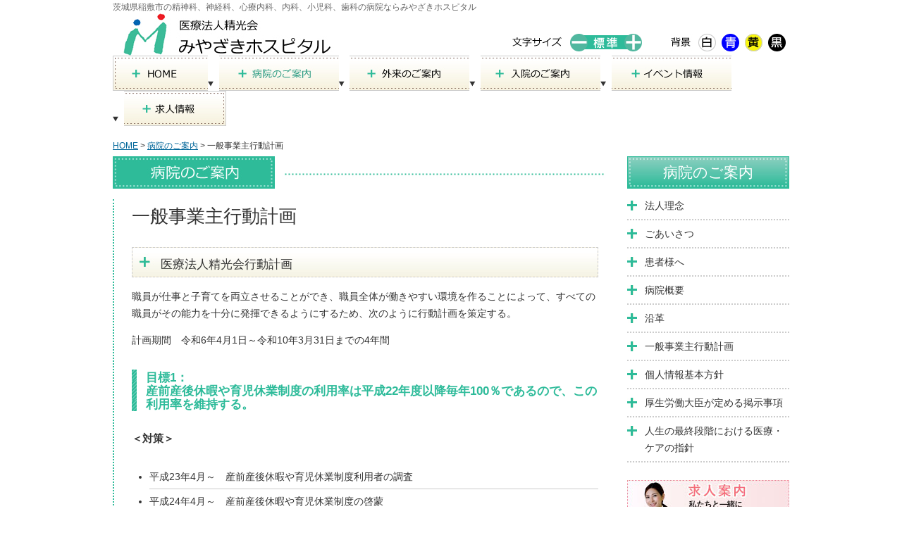

--- FILE ---
content_type: text/html
request_url: https://www.miyazaki-hospital.or.jp/outline/planning.html
body_size: 6332
content:
<?xml version="1.0" encoding="utf-8"?>
<!DOCTYPE html PUBLIC "-//W3C//DTD XHTML 1.0 Transitional//EN"
"http://www.w3.org/TR/xhtml1/DTD/xhtml1-transitional.dtd">
<html xmlns="http://www.w3.org/1999/xhtml" lang="ja" xml:lang="ja">
<head>
<meta http-equiv="Content-Type" content="text/html; charset=utf-8" />
<title>一般事業主行動計画 | 稲敷市の病院ならみやざきホスピタル</title>
<meta name="description" content="当院は茨城県指定の精神科病院です。精神・神経科、心療内科、内科、小児科、歯科。" />
<meta name="keywords" content="求人,常磐線,佐貫駅,稲敷市,茨城,看護師,医師,精神保健福祉士,作業療法士,精神科,神経科,心療内科,内科,小児科,歯科,精神科デイケア,精神科リハビリテーション" />
<meta name="viewport" content="width=device-width,initial-scale=1">
<meta name="robots" content="INDEX,FOLLOW" />
<meta http-equiv="Content-Script-Type" content="text/javascript" />
<meta http-equiv="Content-Style-Type" content="text/css" />
<link rel="shortcut icon" href="/favicon.ico" type="image/vnd.microsoft.icon">
<link rel="icon" href="/favicon.ico" type="image/vnd.microsoft.icon">
<link rel="stylesheet" href="/css/styles.css" type="text/css" media="all" />
<link rel="stylesheet" href="/css/style1.css" type="text/css" id="jstyle" />
<script language="JavaScript" type="text/javascript" src="/js/jquery.js"></script>
<script language="JavaScript" type="text/javascript" src="/js/scroll.js"></script>
<script language="JavaScript" type="text/javascript" src="/js/rollover.js"></script>
<script language="JavaScript" type="text/javascript" src="/js/menu.js"></script>
<script language="JavaScript" type="text/javascript" src="/js/corner.js"></script>
<script language="JavaScript" type="text/javascript" src="/js/other.js"></script>
<script language="JavaScript" type="text/javascript" src="/js/font.js"></script>
<script language="javascript" type="text/javascript" src="/js/jquery.cookie.js"></script>

<script type="text/javascript">
<!--
$(function(){
if($.cookie('style')){
$("#jstyle").attr({href:$.cookie('style')});
 }

});
function jstyle(cssurl){
$('#jstyle').attr({href:cssurl});
$.cookie('style',cssurl,{expires:30,path:'/'});
}
 -->
</script>





<!--[if lt IE 7]>
<script src="http://ie7-js.googlecode.com/svn/version/2.1(beta4)/IE7.js"></script>
<script type="text/javascript">
var IE7_PNG_SUFFIX = ".png";
</script>
<![endif]-->
<!--
<script type="text/javascript">

  var _gaq = _gaq || [];
  _gaq.push(['_setAccount', 'UA-36712346-1']);
  _gaq.push(['_trackPageview']);

  (function() {
    var ga = document.createElement('script'); ga.type = 'text/javascript'; ga.async = true;
    ga.src = ('https:' == document.location.protocol ? 'https://ssl' : 'http://www') + '.google-analytics.com/ga.js';
    var s = document.getElementsByTagName('script')[0]; s.parentNode.insertBefore(ga, s);
  })();

</script>
-->
<!-- Google tag (gtag.js) -->
<script async src="https://www.googletagmanager.com/gtag/js?id=G-81DCNPD7LG"></script>
<script>
  window.dataLayer = window.dataLayer || [];
  function gtag(){dataLayer.push(arguments);}
  gtag('js', new Date());

  gtag('config', 'G-81DCNPD7LG');
</script>
</head>

<body id="top">

<!-- wrapper start -->
<div id="wrapper">
<h1>茨城県稲敷市の精神科、神経科、心療内科、内科、小児科、歯科の病院ならみやざきホスピタル</h1>

<!-- header start -->
<div id="header">
<div id="header_l">
<a href="https://www.miyazaki-hospital.or.jp/" title="医療法人精光会 みやざきホスピタル"><img src="/images/logo.jpg" alt="医療法人精光会 みやざきホスピタル" width="310" height="61" /></a></div><!-- header_l -->

<div id="header_r">
<div class="font"><img src="/images/font.jpg" alt="文字サイズ" width="83" height="25" /><a href="javascript:fsc('smaller');" ><img src="/images/font01-trans.png" width="25" height="25" alt="小さくする" class="imgover" /></a><a href="javascript:fsc('default');" ><img src="/images/font02-trans.png" alt="標準" width="52" height="25" class="imgover" /></a><a href="javascript:fsc('larger');" ><img src="/images/font03-trans.png" width="25" height="25" alt="大きくする" class="imgover" /></a></div>
<div class="fontcolor"><img src="/images/fontcolor.jpg" alt="背景" width="36" height="25" /><a onclick="jstyle('/css/style1.css')"><img src="/images/fontcolor01-trans.png" alt="白" width="33" height="25" /></a><a onclick="jstyle('/css/style2.css')"><img src="/images/fontcolor02-trans.png" alt="青" width="33" height="25" /></a><a onclick="jstyle('/css/style3.css')"><img src="/images/fontcolor03-trans.png" alt="黄" width="33" height="25" /></a><a onclick="jstyle('/css/style4.css')"><img src="/images/fontcolor04-trans.png" alt="黒" width="33" height="25" /></a></div>
</div><!-- header_r end -->
<div class="clear"><img src="/images/sp.gif" alt="sp" width="1" height="7" /></div>
</div><!-- header end -->

<!-- menu -->
<input type="checkbox" id="menu-btn-check">
<label for="menu-btn-check" class="menu-btn"><span></span></label>
<div id="menu">
<ul id="globalNavi">
    <li>
        <a href="https://www.miyazaki-hospital.or.jp/" title="HOME">
        
            <img src="/images/menu01.jpg" alt="HOME" width="135" height="50" class="imgover" />
        
        <span class="forSP">HOME</span>
        </a>
    </li>
    <li>
        <details>
            <summary>
                <a href="/outline/" title="病院のご案内">
                
                    <img src="/images/menu02_o.jpg" alt="病院のご案内" width="170" height="50" />
                
                
                </a>
                <span class="summary_inner forSP">
                    病院のご案内<span class="icon"></span>
                </span>
            </summary>
            <ul class="ul170">
                
                    
                        <li class="li170"><a href="https://www.miyazaki-hospital.or.jp/outline/">法人理念</a></li>
                    
                        <li class="li170"><a href="https://www.miyazaki-hospital.or.jp/outline/aisatsu.html">ごあいさつ</a></li>
                    
                        <li class="li170"><a href="https://www.miyazaki-hospital.or.jp/outline/info.html">患者様へ</a></li>
                    
                        <li class="li170"><a href="https://www.miyazaki-hospital.or.jp/outline/gaiyou.html">病院概要</a></li>
                    
                        <li class="li170"><a href="https://www.miyazaki-hospital.or.jp/outline/history.html">沿革</a></li>
                    
                        <li class="li170"><a href="https://www.miyazaki-hospital.or.jp/outline/planning.html">一般事業主行動計画</a></li>
                    
                        <li class="li170"><a href="https://www.miyazaki-hospital.or.jp/outline/privacy.html">個人情報基本方針</a></li>
                    
                        <li class="li170"><a href="https://www.miyazaki-hospital.or.jp/outline/keijijikou.html">厚生労働大臣が定める掲示事項</a></li>
                    
                        <li class="li170"><a href="https://www.miyazaki-hospital.or.jp/outline/careguideline.html">人生の最終段階における医療・ケアの指針</a></li>
                    
                
            </ul>
        </details>
    </li>
    <li>
        <details>
            <summary>
                <a href="/outpatient/" title="外来のご案内">
                
                    <img src="/images/menu04.jpg" alt="外来のご案内" width="170" height="50" class="imgover" />
                
                </a>
                <span class="summary_inner forSP">
                    外来のご案内<span class="icon"></span>
                </span>
            </summary>
            <ul class="ul170">
                
                    
                        <li class="li170"><a href="https://www.miyazaki-hospital.or.jp/outpatient/">外来のご案内</a></li>
                    
                    
                        <li class="li170"><a href="https://www.miyazaki-hospital.or.jp/medical_examination_and_treatment/">精神科/心療内科</a></li>
                    
                        <li class="li170"><a href="https://www.miyazaki-hospital.or.jp/medical_examination_and_treatment/internal_medicine.html">内科/小児科</a></li>
                    
                        <li class="li170"><a href="https://www.miyazaki-hospital.or.jp/medical_examination_and_treatment/dentistry.html">歯科</a></li>
                    
                        <li class="li170"><a href="https://www.miyazaki-hospital.or.jp/medical_examination_and_treatment/counseling.html">心理カウンセリング</a></li>
                    
                
            </ul>
        </details>
    </li>
    <li>
        <details>
            <summary>
                <a href="/hospitalization/" title="入院のご案内">
                
                    <img src="/images/menu03.jpg" alt="入院のご案内" width="170" height="50" class="imgover" />
                
                </a>
                <span class="summary_inner forSP">
                    入院のご案内<span class="icon"></span>
                </span>
            </summary>
            <ul class="ul170">
                <li class="li170"><a href="/hospitalization/">入院のご案内</a></li>
                <li class="li170"><a href="/hospitalization/index.html#menkai">面会について</a></li>
            </ul>
        </details>
    </li>
    <li>
        <details>
            <summary>
                <a href="/event/" title="イベント情報">
                
                    <img src="/images/menu05.jpg" alt="イベント情報" width="170" height="50" class="imgover" />
                
                </a>
                <span class="summary_inner forSP">
                    イベント情報<span class="icon"></span>
                </span>
            </summary>
            <ul class="ul170">
                
                    
                    
                    
                        <li class="li170">
                            <a href="https://www.miyazaki-hospital.or.jp/event/2024/">2024年</a>
                        </li>
                    
                    
                    
                        <li class="li170">
                            <a href="https://www.miyazaki-hospital.or.jp/event/2021/">2021年</a>
                        </li>
                    
                    
                    
                        <li class="li170">
                            <a href="https://www.miyazaki-hospital.or.jp/event/2020/">2020年</a>
                        </li>
                    
                    
                    
                        <li class="li170">
                            <a href="https://www.miyazaki-hospital.or.jp/event/2019/">2019年</a>
                        </li>
                    
                    
                    
                        <li class="li170">
                            <a href="https://www.miyazaki-hospital.or.jp/event/2018/">2018年</a>
                        </li>
                    
                    
                    
                        <li class="li170">
                            <a href="https://www.miyazaki-hospital.or.jp/event/2017/">2017年</a>
                        </li>
                    
                    
                    
                        <li class="li170">
                            <a href="https://www.miyazaki-hospital.or.jp/event/2016/">2016年</a>
                        </li>
                    
                    
                    
                        <li class="li170">
                            <a href="https://www.miyazaki-hospital.or.jp/event/2015/">2015年</a>
                        </li>
                    
                    
                    
                        <li class="li170">
                            <a href="https://www.miyazaki-hospital.or.jp/event/2014/">2014年</a>
                        </li>
                    
                    
                    
                        <li class="li170">
                            <a href="https://www.miyazaki-hospital.or.jp/event/2013/">2013年</a>
                        </li>
                    
                
            </ul>
        </details>
    </li>
    <li>
        <details>
            <summary>
                <a href="/kyuujin/" title="求人情報">
                
                    <img src="/images/menu06.jpg" alt="求人情報" width="145" height="50" class="imgover" />
                
                </a>
                <span class="summary_inner forSP">
                    求人情報<span class="icon"></span>
                </span>
            </summary>
            <ul class="ul160">
                
                    
                        <li class="li160"><a href="https://www.miyazaki-hospital.or.jp/kyuujin/">みやざきホスピタルで働きませんか？</a></li>
                    
                        <li class="li160"><a href="https://www.miyazaki-hospital.or.jp/kyuujin/voice.html">現場の声</a></li>
                    
                        <li class="li160"><a href="https://www.miyazaki-hospital.or.jp/kyuujin/recruit.html">募集概要</a></li>
                    
                
            </ul>
        </details>
    </li>
</ul>
</div><!-- menu end -->

<!-- ここから内容 -->
<div id="contents" class="clearfix">

<div id="pan"><a href="https://www.miyazaki-hospital.or.jp/">HOME</a> &gt; <a href="index.html">病院のご案内</a> &gt; 一般事業主行動計画</div>

<!-- ここからメイン -->
<div id="main">


<div class="title"><img src="/images/title_outline.jpg" alt="病院のご案内" title="病院のご案内" width="700" height="46" /></div>
<div id="mainbox">
<h2>一般事業主行動計画</h2>
<h3>
	医療法人精光会行動計画</h3>
<p>
	職員が仕事と子育てを両立させることができ、職員全体が働きやすい環境を作ることによって、すべての職員がその能力を十分に発揮できるようにするため、次のように行動計画を策定する。</p>
<p>
	計画期間　令和6年4月1日～令和10年3月31日までの4年間</p>
<h4>
	目標1：<br />
	産前産後休暇や育児休業制度の利用率は平成22年度以降毎年100％であるので、この利用率を維持する。</h4>
<h5>
	＜対策＞</h5>
<ul>
	<li>
		平成23年4月～　産前産後休暇や育児休業制度利用者の調査</li>
	<li>
		平成24年4月～　産前産後休暇や育児休業制度の啓蒙</li>
	<li>
		令和2年4月～　イントラネット内に院内ホームページを開設し、制度の啓発をおこなう。</li>
	<li>
		令和6年4月～　各部署に啓発ポスターを掲示し、利用促進を図る。　</li>
</ul>
<h4>
	目標2：<br />
	男子職員の育児休業制度の利用者を最低1名以上とする。</h4>
<h5>
	＜対策＞</h5>
<ul>
	<li>
		平成23年4月～　男子職員の育児休業制度対象者の調査</li>
	<li>
		平成24年4月～　男子職員の育児休業制度対象者の取得促進の啓蒙</li>
	<li>
		令和2年4月～　イントラネット内に院内ホームページを開設し制度の啓発をおこなう。</li>
	<li>
		令和6年4月～　各部署に啓発ポスターを掲示し、利用促進を図る。</li>
</ul>
<h5>
	＜実績＞</h5>
<ul>
	<li>
		平成26年9月　　男子職員の育児休業28日間の取得</li>
	<li>
		令和4年6月　　&nbsp; 男子職員の育児休業55日間の取得</li>
</ul>
<h4>
	目標3：<br />
	職員の年次有給休暇取得率は平成24年度以降毎年100％であるので、この利用率を維持する。<br />
	消化率についても年度付与分を100％取得できるようにする。</h4>
<h5>
	＜対策＞</h5>
<ul>
	<li>
		平成23年4月～　職員の年次有給休暇利用者の調査</li>
	<li>
		平成24年4月～　職員の年次有給休暇取得の促進の啓蒙</li>
	<li>
		令和2年4月～　勤務表を作成する管理者が利用できる、年次有給休暇取得の促進の為の相談窓口を 開設し、管理者3人以上の相談を行う。</li>
	<li>
		令和2年4月～　イントラネット内に院内ホームページを開設し制度の啓発をおこなう。</li>
	<li>
		令和6年4月～　各部署に啓発のためのパンフレットを配布し、利用促進を図る。</li>
</ul>
<p style="text-align: right">
	平成23年3月7日制定</p>
<p style="text-align: right">
	<span style="display: none">&nbsp;</span>平成27年3月31日更新</p>
<p style="text-align: right">
	<span style="display: none">&nbsp;</span>令和2年4月1日更新</p>
<p style="text-align: right">
	令和6年4月1日更新</p>
<h2 style="margin-top:3rem;padding-top:3rem;border-top:1px dotted #333;">
	女性活躍推進法に基づく一般事業主行動計画</h2>
<p>
	女性の職業生活における活躍の推進に関する法律第8条に基づき、次のとおり一般事業主行動計画を策定する。</p>
<ol>
	<li>
		計画期間　2022年6月20日～2027年3月31日</li>
	<li>
		目標と取組内容・実施時期</li>
</ol>
<h4>
	目標1：<br />
	女性管理職を50%程度に増やし、管理職の男女比が同程度となるようにする</h4>
<h5>
	＜対策＞</h5>
<ul>
	<li>
		2022年6月20日～　男女公正な昇進基準となっているか確認し、必要に応じて基準の見直しを行う。また、これまで行っていた管理職候補となる男女社員についての管理職育成研修を充実させる。</li>
</ul>
<h4>
	目標2：<br />
	職員採用者における女性の比率を65%以上とする。</h4>
<h5>
	＜対策＞</h5>
<ul>
	<li>
		2022年6月20日～　女性医療技術者・事務職共に応募を増加させるため、法人ホームページや外部求職サイト等の内容を見直し、調整を行う。</li>
</ul>


</div>


</div><!-- main end -->

<!-- ここから右メニュー -->
<div id="right">

<div id="rightmenu">

<h3><a href="/outline/">病院のご案内</a></h3>
<ul>

<li><a href="https://www.miyazaki-hospital.or.jp/outline/">法人理念</a></li>

<li><a href="https://www.miyazaki-hospital.or.jp/outline/aisatsu.html">ごあいさつ</a></li>

<li><a href="https://www.miyazaki-hospital.or.jp/outline/info.html">患者様へ</a></li>

<li><a href="https://www.miyazaki-hospital.or.jp/outline/gaiyou.html">病院概要</a></li>

<li><a href="https://www.miyazaki-hospital.or.jp/outline/history.html">沿革</a></li>

<li><a href="https://www.miyazaki-hospital.or.jp/outline/planning.html">一般事業主行動計画</a></li>

<li><a href="https://www.miyazaki-hospital.or.jp/outline/privacy.html">個人情報基本方針</a></li>

<li><a href="https://www.miyazaki-hospital.or.jp/outline/keijijikou.html">厚生労働大臣が定める掲示事項</a></li>

<li><a href="https://www.miyazaki-hospital.or.jp/outline/careguideline.html">人生の最終段階における医療・ケアの指針</a></li>


</ul>
</div>

<div class="bn"><a href="https://job-gear.net/miyazakihp/" target="_blank" title="求人案内"><img src="/images/bn_recruit2_202504.jpg" alt="求人案内" width="230" height="60" /></a></div>

<div class="bn"><a href="/nonnon/" target="_blank" title="院内保育園のんのん案内"><img src="/images/bn_nonnon2.jpg" alt="院内保育園のんのん" width="230" height="60" /></a></div>

<div class="bn"><a href="/kango/" title="看護部案内"><img src="/images/bn_kanrikyoku2.jpg" alt="看護部案内" width="230" height="60" /></a></div>


<div class="bn"><a href="/photo/" title="写真で見るみやざきホスピタル"><img src="/images/bn_photo2.jpg" alt="写真で見るみやざきホスピタル" width="230" height="60"  /></a></div>

<div class="bn2"><a href="/counseling_room/" title="医療相談室"><img src="/images/bn_contact_p.jpg" alt="医療相談室" width="230" height="60" /></a></div>
<div class="bn2"><a href="/rehabilitation/" title="リハビリテーション"><img src="/images/bn_riha_p.jpg" alt="リハビリテーション" width="230" height="60" /></a></div>
<div class="bn2"><a href="/medical_management_station/" title="総合医療管理局"><img src="/images/bn_kanrikyoku_p.jpg" alt="総合医療管理局" width="230" height="60" /></a></div>
<div class="bn2"><a href="/medical_management_station/electronic-medical-record.html" title="精神科特化型電子カルテ"><img src="/images/bn_mint2.jpg" alt="精神科特化型電子カルテ" width="230" height="60" /></a></div>
<div class="bn2"><a href="/kyuujin/index.html#fukurikosei" title="Noon Nap"><img src="/images/noon_nap.png" alt="Noon Nap" width="230" height="60"></a></div>
<div id="righthos">
<div class="title"><img src="/images/bn_hos_p.jpg" alt="みやざきホスピタル" title="みやざきホスピタル" width="230" height="45" /></div>
<div class="righthosbox">
<p>〒301-0902<br />
茨城県稲敷市上根本3474<br />
TEL：0297-87-3321</p>
<div class="rightaccess">
<a href="/access/">アクセスはこちら</a></div>
</div>
</div>



</div><!-- ここまで右メニュー -->

</div><!-- contents end -->
</div><!-- wrapper end -->

<!-- contents start --> 
<!-- pagetop start -->
<div id="pagetop" class="clearfix">
<a href="#top" title="PageTop"><img src="/images/pagetop.jpg" alt="PageTop" width="133" height="40" class="imgover" /></a></div>
<!-- pagetop end -->

<!-- footer start -->
<div id="footer">
<div id="footerbox">

<!-- footer一段目 -->
<div id="footermenu">
<div class="footermenubox">
<p>トップページ</p>
<ul>
<li><a href="/info/">お知らせ</a></li>
<li><a href="/event/2018/">イベント情報</a></li>
<li><a href="/photo/">写真で見る みやざきホスピタル</a></li>
<li><a href="/access/">交通案内</a></li>
<li><a href="/shisetsu/">関連施設</a></li>
<li><a href="/sitemap.html">サイトマップ</a></li>
</ul>
</div>

<div class="footermenubox">
<p>病院のご案内</p>
<ul>


<li><a href="https://www.miyazaki-hospital.or.jp/outline/">法人理念</a></li>
<li><a href="https://www.miyazaki-hospital.or.jp/outline/aisatsu.html">ごあいさつ</a></li>
<li><a href="https://www.miyazaki-hospital.or.jp/outline/info.html">患者様へ</a></li>
<li><a href="https://www.miyazaki-hospital.or.jp/outline/gaiyou.html">病院概要</a></li>
<li><a href="https://www.miyazaki-hospital.or.jp/outline/history.html">沿革</a></li>
<li><a href="https://www.miyazaki-hospital.or.jp/outline/planning.html">一般事業主行動計画</a></li>
<li><a href="https://www.miyazaki-hospital.or.jp/outline/privacy.html">個人情報基本方針</a></li>
<li><a href="https://www.miyazaki-hospital.or.jp/outline/keijijikou.html">厚生労働大臣が定める掲示事項</a></li>
<li><a href="https://www.miyazaki-hospital.or.jp/outline/careguideline.html">人生の最終段階における医療・ケアの指針</a></li>

</ul>
</div>

<div class="footermenubox">
<p>外来のご案内</p>
<ul>


<li><a href="https://www.miyazaki-hospital.or.jp/outpatient/">外来のご案内</a></li>

<li><a href="https://www.miyazaki-hospital.or.jp/medical_examination_and_treatment/">精神科/心療内科</a></li>
<li><a href="https://www.miyazaki-hospital.or.jp/medical_examination_and_treatment/internal_medicine.html">内科/小児科</a></li>
<li><a href="https://www.miyazaki-hospital.or.jp/medical_examination_and_treatment/dentistry.html">歯科</a></li>
<li><a href="https://www.miyazaki-hospital.or.jp/medical_examination_and_treatment/counseling.html">心理カウンセリング</a></li>

</ul>
<p>入院のご案内</p>
<ul>
<li><a href="/hospitalization/">入院のご案内</a></li>
<li><a href="/hospitalization/index.html#menkai">面会について</a></li>
</ul>
</div>

<div class="footermenubox">
<p>看護部案内</p>
<ul>


<li><a href="https://www.miyazaki-hospital.or.jp/kango/">看護部理念</a></li>
<li><a href="https://www.miyazaki-hospital.or.jp/kango/education.html">看護教育・研修</a></li>
<li><a href="https://www.miyazaki-hospital.or.jp/kango/certification.html">精神看護専門看護師の紹介</a></li>
<li><a href="https://www.miyazaki-hospital.or.jp/kango/ward.html">病棟紹介</a></li>
<li><a href="https://www.miyazaki-hospital.or.jp/kango/message.html">看護師たちの現場の声</a></li>

</ul>
</div>

<div class="footermenubox">
<p>求人情報</p>
<ul>


<li><a href="https://www.miyazaki-hospital.or.jp/kyuujin/">みやざきホスピタルで働きませんか？</a></li>
<li><a href="https://www.miyazaki-hospital.or.jp/kyuujin/voice.html">現場の声</a></li>
<li><a href="https://www.miyazaki-hospital.or.jp/kyuujin/recruit.html">募集概要</a></li>

</ul>
</div>
<div class="clear"><img src="/images/sp.gif" alt="sp" width="1" height="1" /></div>
</div><!-- footer一段目 end -->

<!-- footer 二段目 -->
<div id="footermenu2">
<div class="footermenu2_l">
<p>医療法人精光会　みやざきホスピタル<br />
〒301-0902 茨城県稲敷市上根本3474<br />
TEL：0297-87-3321　FAX：0297-87-3323</p>
</div>

<div class="footermenu2_r">
<p>Copyright &copy; Miyazaki Hospital.All Rights Reserved</p>
</div>
<div class="clear"><img src="/images/sp.gif" alt="sp" width="1" height="1" /></div>
</div>

</div></div><!-- footer end -->

</body>
</html> 


--- FILE ---
content_type: text/css
request_url: https://www.miyazaki-hospital.or.jp/css/styles.css
body_size: 59
content:
@import url("tag.css");
@import url("frame.css");
@import url("page.css");


--- FILE ---
content_type: text/css
request_url: https://www.miyazaki-hospital.or.jp/css/style1.css
body_size: 65
content:
@charset "utf-8";
/* CSS Document */
body{
}


--- FILE ---
content_type: text/css
request_url: https://www.miyazaki-hospital.or.jp/css/tag.css
body_size: 434
content:
@charset "utf-8";

body{
text-align:center;
line-height:1.7;
padding:0;
margin:0;
font-size:14px;
font-family:"メイリオ",Meiryo,"ヒラギノ角ゴPro W3","Hiragino Kaku Gothic Pro",Osaka,"ＭＳ Ｐゴシック",Arial,Helvetica,Verdana,sans-serif;
color:#333;
}

img{
margin:0;
padding: 0;
border: 0;
}

div{
margin: 0;
padding: 0;
border: 0;
display: block;
}

ul,ol,li,h1,h2,h3,dl,dt,dd,a,form{
margin: 0;
padding: 0;
}

p {
margin:0 0 1em 0;
padding:0 0 0 0;
}

ul li{
list-style:none;
}

a {
color:#006699;
}

a:hover {
text-decoration:none;
}

.alt,.alt_bt{
display: none;
}

.clear {
clear: both;
}

table {
margin:0;
padding:0;
}

--- FILE ---
content_type: text/css
request_url: https://www.miyazaki-hospital.or.jp/css/frame.css
body_size: 5086
content:


/* wrapper ------------------------------- */

#wrapper {
max-width:960px;
margin:0 auto;
padding:0;
text-align:center;
}

#wrapper h1 {
font-size:12px;
font-weight:100;
color:#666666;
line-height:1.4;
text-align:left;
padding:2px 0 0 0;
}


/* header ------------------------------- */

#header {
margin:0 auto;
display: flex;
}

#header_l {
/* float:left; */
width:330px;
}

#header_l img {
vertical-align:bottom;
}

#header_r {
/* float:right; */
/* width:400px; */
padding:30px 0 0 0;
text-align:right;
display: flex;
margin-left: auto;
}

#header_r img {
vertical-align:bottom;
}

.font {
/* float:left; */
margin-right: 40px;
}


/* menu ------------------------------- */

#menu {
clear:both;
height:50px;
margin:0 auto;
z-index:100;
}

#menu ul {
padding:0;
margin:0;
}

#menu li {
display: block;
float:left;
font-size:12px;
margin:0;
padding:0;
}

#menu li img {
vertical-align:bottom;
}


#globalNavi {
margin:0;
padding:0;
list-style-type:none;
}

#globalNavi ul {
margin:0;
padding:0;
list-style-type:none;
}

#globalNavi li  {
position:relative;
z-index:300;
}

#globalNavi ul {
position: absolute;
top: 51px;
left: 20px;
display: none;
text-align:left;
margin-top:-10px;
padding:10px 10px 15px 10px;
background-color:#F4F1DE;
}

#globalNavi ul.ul160 {width: 140px;}
#globalNavi ul.ul170 {width: 140px;}
#globalNavi ul.ul188 {width: 168px;}
#globalNavi ul.ul190 {width: 170px;}
#globalNavi ul.ul151 {width: 131px;}

#globalNavi ul li.li160 { width:140px;}
#globalNavi ul li.li170 { width:140px;}
#globalNavi ul li.li188 { width:168px;}
#globalNavi ul li.li190 { width:170px;}
#globalNavi ul li.li151 { width:131px;}

#globalNavi ul li a {
display: block;
padding:5px 0;
font-size:14px;
color: #000;
border-bottom:1px dotted #666;
background-image:url(../images/ulline.jpg);
background-position:bottom;
background-repeat:repeat-x;
text-decoration: none;
background-color:#F4F1DE;
}

#globalNavi ul li a:hover   {
color: #2EBB9A;
}


/* パンくず ------------------------- */

#pan {
clear:both;
text-align:left;
padding:0;
font-size:0.82em;
margin:0 0 5px 0;
width: 100%;
}

/* トップイメージ ------------------------------- */

#topimage {
clear:both;
margin:0 0 8px 0;
}

.fadein { position:relative; max-width:960px; max-height:286px; }
.fadein img { position:absolute; left:0; top:0; }

/* 改訂版 ------------ */


#viewer {
	margin: 0 auto;
	max-width: 960px;
	max-height: 286px;
	text-align: left;
	overflow: hidden;
	position: relative;
	width: 100%;
	height: 29.781vw;
}

#viewer img {
	top: 0;
	left: 0;
	position: absolute;
	width: 100%;
	height: 100%;
}


/* contents ---------------------- */

#contents {
clear:both;
margin:0 auto;
padding:18px 0 0 0;
text-align:left;
display: flex;
flex-wrap: wrap;
justify-content: space-between;
}
body.top #contents {
    /* display: flex; */
}

.clearfix:after {
content:".";
display:block;
height:0;
clear: both;
visibility:hidden;
}

#contents.clearfix:after,
#indexinfobox dl.clearfix:after {
    content:none;
}
.clearfix {display:inline-block;}

/* Hides from IE-mac ￥*/
* html .clearfix {height:1%; }
.clearfix {display:block;}
/* End hide from IE-mac */

/* flex */
#contents .flex {
    display: flex;
    justify-content: space-between;
}
/* main ------------------------------ */

#main {
/* float:left; */
max-width:700px;
text-align:left;
padding:0;
}

#main h2 img {
vertical-align:bottom;
margin:0 0 0 0;
width: 100%;
object-fit: cover;
object-position: left;
}

.title {
font-size:12px;
}

.title img {
padding:0;
margin:0 0 15px 0;
vertical-align:bottom;
width: 100%;
object-fit: cover;
object-position: left;
}
.title img[title="みやざきホスピタル看護部へようこそ！"] {
    object-fit: fill;
    height: auto;
}

/* トップページ ---------------------- */

#index {
/* float:right; */
max-width:675px;
text-align:left;
padding:0;
margin-left: auto;
}

/* トップページ：新着 ---------------------- */

#index h2 {
font-size:1.2em;
font-weight:normal;
color:#2EBB9A;
padding:0 0 0 15px;
margin:0 0 5px 0;
background-image:url(../images/line7_g.jpg);
background-position:left;
background-repeat:repeat-y;
}

#indexinfo {
border:1px solid #2EBB9A;
padding:2px;
}

#indexinfo h3 span a {
color:#FFF;
background-color: #39B289;
border: 1px solid #39B289;
}

#indexinfo h3 span a:hover {
color:#333;
background-color: #FAF4E4;
border: 1px solid #D0C09E;
}



#indexinfobox {
padding:10px 15px 0 15px;
border:2px dotted #2EBB9A;
}

#indexinfobox dl {
clear:both;
border-bottom:1px dotted #CCC;
font-size:0.92em;
display: flex;
}

#indexinfobox dt {
/* float:left; */
max-width:120px;
padding:5px 0;
text-align:left;
width: 10.417vw;
}

#indexinfobox dd {
/* float:right; */
max-width:515px;
padding:5px 0;
text-align:left;
/* width: calc(100% - 10.417vw); */
width: 100%;
}
#indexinfo dl dd img:not(.info_img) {
  display: none !important;
}
#indexinfo dl dd .new img {
  display: inline !important;
}

.plist {
clear:both;
font-size:0.92em;
padding:0 20px 0 0;
text-align:right;
background-image:url(../images/arrow.jpg);
background-position:right;
background-repeat:no-repeat;
}

.eventtopbox {
padding:14px 0 0 80px;
background-image:url(../images/eventnews.jpg);
background-position:0 16px;
background-repeat:no-repeat;
}

.eventtopbox img {
float:left;
margin:0 14px 4px 0;
padding:1px;
border:1px solid #CCC;
}

.eventtopbox a {
font-size:12px;
}

/* トップページ：診療案内 ----------------- */

#indexcontents {
margin:0;
display: flex;
}

#indexcontents_l {
/* float:left; */
max-width:340px;
margin: 0 auto;
}

#indexcontents_l h3 {
margin:0 0 11px 0;
max-width: 328px;
}

#indexcontents_l h3 img {
vertical-align:bottom;
width: 100%;
height: auto;
}

#indexcontents_l ul {
	display: flex;
	flex-wrap: wrap;
    justify-content: center;
}
#indexcontents_l li {
/* float:left; */
margin:0 8px 11px 0;
}


#indexcontents_l li a {
display:block;
width:125px;
height:47px;
padding:26px 0 0 35px;
background-image:url(../images/top_shinryo_bg01-02.jpg);
background-repeat:no-repeat;
text-decoration:none;
background-position:0 0;
}

#indexcontents_l li a:hover {
color:#FFF;
background-image:url(../images/top_shinryo_bg01-02_o.jpg);
}

#indexcontents_l li.top_shinryo02 a {
background-image:url(../images/top_shinryo_bg02-02.jpg);
}

#indexcontents_l li.top_shinryo02 a:hover {
background-image:url(../images/top_shinryo_bg02-02_o.jpg);
}

#indexcontents_l li.top_shinryo03 a {
background-image:url(../images/top_shinryo_bg03-02.jpg);
}

#indexcontents_l li.top_shinryo03 a:hover {
background-image:url(../images/top_shinryo_bg03-02_o.jpg);
}

#indexcontents_l li.top_shinryo04 a {
background-image:url(../images/top_shinryo_bg04-02.jpg);
font-size: 12px;
}

#indexcontents_l li.top_shinryo04 a:hover {
background-image:url(../images/top_shinryo_bg04-02_o.jpg);
}

/* トップページ：関連施設 ----------------- */

#indexcontents_r {
/* float:right; */
max-width:330px;
text-align:left;
margin: 0 auto;
}

#indexcontents_r h4 {
font-size:1.4em;
font-weight:normal;
line-height:1.2;
padding:0 0 0 15px;
margin:0 0 7px 0;
background-image:url(../images/line7_b.jpg);
background-position:left;
background-repeat:repeat-y;
}

#indexshisetsu {
border:1px solid #0066B3;
padding:2px;
}

#indexshisetsubox {
font-size:0.92em;
padding:10px 8px 5px 8px;
border:2px dotted #0066B3;
}

#indexshisetsubox dl {
clear:both;
margin:0 0 2px 0;
display: flex;
}

#indexshisetsubox dt {
/* float:left; */
max-width:65px;
padding: 0 0 5px 0;
}

#indexshisetsubox dt img {
border:1px solid #CCC;
}

#indexshisetsubox dd {
/* float:right; */
max-width:230px;
font-size:1em;
padding: 0 0 5px 0;
line-height:1.4;
}

#indexshisetsubox dd div {
font-size:0.8em;
line-height:1.3;
margin-top:5px;
}

#indexshisetsubox dd a {
padding-bottom:5px;
line-height:1.2;
}


#bnrecruit {
margin:20px 0 0 0;
}

#bnrecruit2 {
margin:2em 0 0 0;
}


/* 左メニュー ------------------------- */

#left {
/* float:left; */
max-width:260px;
text-align:left;
padding:0;
margin-right: 20px;
}

.bn { margin:0 0 6px 0; }

.bn img {
vertical-align:bottom;
}

.bn2 { margin:0 0 5px 0; }

.bn2 img {
vertical-align:bottom;
}


/* 左メニュー：病院案内 ------------------------- */

#lefthos {
margin:0 0 15px 0;
background-color:#F8F6EA;
background-image:url(../images/lefthos_bg.jpg);
background-position:top;
background-repeat:no-repeat;
border:1px dashed #7BAB39;
border-top:none;
}

.lefthosbox {
padding:10px 15px;
background-image:url(../images/icon.jpg);
background-position:bottom right;
background-repeat:no-repeat;
}

.leftaccess {
max-width:130px;
padding:5px 10px;
background-color:#FFF;
border:1px dashed #7BAB39;
}


/* 右メニュー ------------------------- */

#right {
/* float:right; */
max-width:230px;
text-align:left;
padding:0;
}

#rightmenu h3 {
font-size:21px;
font-weight:normal;
color:#FFF;
width:230px;
height:46px;
background-image:url(../images/rightmenu.jpg);
background-repeat:no-repeat;
text-align:center;
}

#rightmenu h3#h3blue {
background-image:url(../images/rightmenu_b.jpg);
}

#rightmenu h3#h3red {
background-image:url(../images/rightmenu_kango.jpg);
}

#rightmenu h3 a {
display:block;
padding:5px 0 0 0;
color:#FFFFFF;
text-decoration:none;
}

#rightmenu ul {
padding:5px 0 25px 0;
}

#rightmenu li {
padding:7px 0 7px 25px;
background-image:url(../images/rightmenu_li.jpg);
background-position:0 0.8em;
background-repeat:no-repeat;
border-bottom:2px dotted #CCC;
}

#rightmenu ul#ulblue li {
padding:7px 0 7px 25px;
background-image:url(../images/rightmenu_liblue.jpg);
background-position:0 0.8em;
background-repeat:no-repeat;
border-bottom:2px dotted #CCC;
}

#rightmenu ul#ulblue li a:hover {
color:#0066B3;
}

#rightmenu ul#ulred li {
padding:7px 0 7px 25px;
background-image:url(../images/rightmenu_likango.jpg);
background-position:0 0.8em;
background-repeat:no-repeat;
border-bottom:2px dotted #CCC;
}

#rightmenu ul#ulred li a:hover {
color:#F3656C;
}

#rightmenu li.rightmenu_ko {
background-image:none;
}

#rightmenu li a {
color:#333333;
text-decoration:none;
}

#rightmenu li a:hover {
color:#2EBB9A;
}

/* 右メニュー：看護部 ------------------------- */

#rightmenukango h3 {
font-size:20px;
font-weight:normal;
color:#FFF;
width:230px;
height:46px;
background-image:url(../images/rightmenu_kango.jpg);
background-repeat:no-repeat;
text-align:center;
}

#rightmenukango h3 a {
display:block;
padding:8px 0 0 0;
color:#FFFFFF;
text-decoration:none;
}

#rightmenukango ul {
padding:5px 0 25px 0;
}

#rightmenukango li {
padding:7px 0 7px 25px;
background-image:url(../images/rightmenu_likango.jpg);
background-position:0 0.8em;
background-repeat:no-repeat;
border-bottom:2px dotted #CCC;
}

#rightmenukango li a {
color:#333333;
text-decoration:none;
}

#rightmenukango li a:hover {
color:#2EBB9A;
}

/* 右メニュー：求人 ------------------------- */

#rightmenurecruit h3 {
font-size:20px;
font-weight:normal;
color:#FFF;
width:230px;
height:46px;
background-image:url(../images/rightmenu_recruit.jpg);
background-repeat:no-repeat;
text-align:center;
}

#rightmenurecruit h3 a {
display:block;
padding:8px 0 0 0;
color:#FFFFFF;
text-decoration:none;
}

#rightmenurecruit ul {
padding:5px 0 25px 0;
}

#rightmenurecruit li {
padding:7px 0 7px 25px;
background-image:url(../images/rightmenu_lirecruit.jpg);
background-position:0 0.8em;
background-repeat:no-repeat;
border-bottom:2px dotted #CCC;
}

#rightmenurecruit li a {
color:#333333;
text-decoration:none;
}

#rightmenukango li a:hover {
color:#2EBB9A;
}



/* 右メニュー：病院案内 ------------------------- */

#righthos {
margin:0 0 15px 0;
background-color:#F8F6EA;
background-image:url(../images/lefthos_bg.jpg);
background-position:top;
background-repeat:no-repeat;
border:1px dashed #7BAB39;
border-top:none;
}

.righthosbox {
padding:10px 15px;
background-image:url(../images/icon.jpg);
background-position:bottom right;
background-repeat:no-repeat;
}

.rightaccess {
width:120px;
padding:5px 10px;
background-color:#FFF;
border:1px dashed #7BAB39;
}



/* pagetop ----------------------- */

#pagetop {
/* clear:both; */
max-width:960px;
margin:40px auto 10px auto;
font-size:12px;
text-align:right;
padding-right: 10px;
}

#pagetop img {
vertical-align:bottom;
}


/* footer ----------------------- */

#footer {
clear:both;
background-color:#F4F1DE;
text-align:center;
}

#footerbox {
max-width:960px;
margin:0 auto;
}

#footermenu {
padding:0px 20px 30px;
text-align:left;
font-size:1em;
display: flex;
justify-content: space-evenly;
flex-wrap: wrap;
}

.footermenubox {
/* float:left; */
max-width:180px;
/* padding-right:10px; */
margin:0;
margin-top: 30px;
}

.footermenubox p {
margin:0 0 2px 0;
font-weight:bold;
}

.footermenubox ul {
margin-bottom:10px;
}

.footermenubox li {
font-size:0.92em;
padding:0 0 0 20px;
background-image:url(../images/f_li.jpg);
background-position:0 0.3em;
background-repeat:no-repeat;
}

.footermenubox a {
color:#333333;
text-decoration:none;
}

.footermenubox a:hover {
text-decoration:underline;
}

#footermenu2 {
clear:both;
border-top:1px dotted #666;
padding:20px 0 0 0;
display: flex;
}

.footermenu2_l {
/* float:left; */
max-width:500px;
text-align:left;
}

.footermenu2_l img {
/* float:left; */
margin:0 15px 25px 0;
}

.footermenu2_r {
/* float:right; */
max-width:400px;
margin:0 5px 0 0;
text-align:right;
font-size:0.92em;
margin-left:auto;
}

#footermenu2 .clear {
    display: none;
}
/* newマーク -------------------------- */

span.new {
display:none;
color:red;
}

/* -------------------------- */
/* レスポンシブ対応 */
/* -------------------------- */
@media screen and (max-width: 980px) {
	
	#header_r {
		flex-direction: column;
		padding-top: 10px;
		margin-right: 100px;
	}
	#header_r .font {
		margin-right: 0;
		margin-bottom: 10px;
	}
	#contents {
		flex-direction: column;
	}
	body.top #contents {
		flex-direction: column-reverse;
	}
	#left {
		margin: 20px auto 0;
	}
	#index {
		margin: 0 auto;
        padding: 0 20px;
	}

    #main {
        margin: 0 auto;
    }
    #right {
        margin: 0 auto;
    }
}
@media screen and (max-width: 800px) {
    #indexinfobox dl {
        flex-direction: column;
    }
    #indexinfobox dd {
        width: 95%;
        max-width: none;
        margin-left: 1em;
        margin-right: 1em;
    }

    
    .footermenubox p {
        font-size: 1.6em;
    }
    
    .footermenubox li {
        font-size:1.3em;
        margin-bottom: 10px;
        background-position: 0 10px;
    }

}
@media screen and (max-width: 720px) {
	#header {
		flex-direction: column;
	}
	#header #header_l,
	#header #header_r {
		margin: 10px 10px;
		text-align: left;
	}

    #pan {
        padding-left: 15px;
        width: calc(100% - 15px);
    }

	#indexcontents {
		flex-direction: column;
	}
	#footermenu2 {
		flex-direction: column;
	}
	.footermenu2_l,
	.footermenu2_r {
		margin: 0 auto;
	}
}

@media screen and (max-width: 480px) {
    #indexshisetsubox dl {
        flex-direction: column;
    }
    #indexshisetsubox dl dd {
        max-width: 100%;
    }
    #footermenu {
        flex-direction: column;
    }
    .footermenubox {
        margin: 20px auto;
        width: 300px;
        max-width: 100%;
    }
}
@media screen and (max-width: 400px) {

	#header #header_l {
		width: 220px;
		height: auto;
	}
	#header_l img {
		width: 100%;
		height: auto;
	}
}
/*
* ヘッダーメニュー
*/
.menu-btn {
    position: fixed;
    top: 25px;
    right: 15px;
    display: flex;
    height: 60px;
    width: 60px;
    justify-content: center;
    align-items: center;
    z-index: 3000;
    background-color: #2EBB9A;
    cursor: pointer;
}
.menu-btn span,
.menu-btn span:before,
.menu-btn span:after {
    content: '';
    display: block;
    height: 3px;
    width: 25px;
    border-radius: 3px;
    background-color: #ffffff;
    position: absolute;
}
.menu-btn span:before {
    bottom: 8px;
}
.menu-btn span:after {
    top: 8px;
}
#menu-btn-check:checked ~ .menu-btn span {
    background-color: rgba(255, 255, 255, 0);/*メニューオープン時は真ん中の線を透明にする*/
}
#menu-btn-check:checked ~ .menu-btn span::before {
    bottom: 0;
    transform: rotate(45deg);
}
#menu-btn-check:checked ~ .menu-btn span::after {
    top: 0;
    transform: rotate(-45deg);
}
#menu-btn-check {
    display: none;
}

summary {
  display: block;
}

.menu-btn {
    display: none;
}
#globalNavi .forSP {
    display: none;
}
@media screen and (max-width: 980px) {
    
    #menu {
        width: 100%;
        height: 100%;
        position: fixed;
        top: 0;
        left: 0;
        background-color: #2EBB9A;
        /* overflow-y: scroll; */
    }
    #menu ul {
        padding: 70px 10px 0;
    }
    #menu ul ul {
        padding-top: 0;
    }
    #menu ul li {
        border-bottom: solid 1px #ffffff;
        list-style: none;
    }
    #menu ul li a,
    #menu ul li details summary {
        display: block;
        width: 100%;
        font-size: 20px;
        box-sizing: border-box;
        color:#000;
        text-decoration: none;
        padding: 15px 25px 10px 10px;
        position: relative;
    }

    #menu ul ul li a {
        font-size: 16px;
    }
    #menu ul li ul li:last-child {
        border-bottom: none;
        margin-bottom: 10px;
    }
    #menu ul li details summary {
        cursor: pointer;
    }
    #menu ul li a::before {
        content: "";
        width: 10px;
        height: 10px;
        border-top: solid 2px #2EBB9A;
        border-right: solid 2px #2EBB9A;
        transform: rotate(45deg);
        position: absolute;
        right: 20px;
        top: 23px;
    }
    #menu ul li details summary .icon {
        content: "";
        width: 10px;
        height: 10px;
        border-top: solid 2px #2EBB9A;
        border-right: solid 2px #2EBB9A;
        transform: rotate(135deg);
        position: absolute;
        right: 20px;
        top: 23px;
        transition: transform 0.4s;
    }
    #menu ul li details[open] summary .icon {
    transform: rotate(315deg);
    }
    .menu-btn {
        display: flex;
    }

    #globalNavi a img {
        display: none;
    }
    #globalNavi .forSP {
        display: inline;
    }
    #menu {
        width: 100%;
        height: 100%;
        position: fixed;
        top: 0;
        left: 100%;/*leftの値を変更してメニューを画面外へ*/
        background-color: #2EBB9A;
        transition: all 0.5s;/*アニメーション設定*/
        overflow: auto;
        z-index: 2000;
    }
    #menu-btn-check:checked ~ #menu {
        left: 0;/*メニューを画面内へ*/
    }
    #menu #globalNavi {
        display: flex;
        flex-direction: column;
        margin-top: 80px;
        margin-bottom: 80px;
        position: relative;
    }
    #globalNavi ul {
        position: relative;
        display: block;
        top: 0;
        left: 0;
        margin: 0;
        padding: 0;
    }
    #menu ul#globalNavi li {
        background-color: #F4F1DE;
        width: 100%;
    }
    #menu ul#globalNavi li a {
        color: #000;
        background-color: #F4F1DE;
    }
    #globalNavi ul.ul170,
    #globalNavi ul.ul160 {
        width: 100%;
        height: auto;
    }
    
    #menu ul#globalNavi li summary a {
        display: none;
    }
}

--- FILE ---
content_type: text/css
request_url: https://www.miyazaki-hospital.or.jp/css/page.css
body_size: 5324
content:

/*　MTの設定上書き　--------------------- */

.mt-image-right {
float:right;
margin:0 0 20px 20px; /* ←あと消し */
padding:1px;
border:1px solid #CCC;
background-color:#FFF;
}

.mt-image-left {
padding:1px;
border:1px solid #CCC;
background-color:#FFF;
}

.imgline {
padding:1px;
border:1px solid #CCC;
}

a.pdf {
padding:0 0 0 30px;
background-image:url(../images/pdf.gif);
background-position:left;
background-repeat:no-repeat;
}


/*　共通　--------------------- */

.textright {text-align:right; margin-right:5px;}
.textcenter {text-align:center;}

.imgright {float:right; margin:0 0 0 5px; }
.imgleft {
float:left;
margin:0 15px 0 0;
border:1px solid #CCC;
padding:2px;
}



/*　各コンテンツbox　--------------------- */


#mainbox {
max-width:662px;
padding:10px 0 10px 25px;
border-left:2px dotted #2EBB9A;
}

#mainbox_b {
max-width:662px;
padding:10px 0 10px 25px;
border-left:2px dotted #0066B3;
}

#mainbox_r {
max-width:662px;
padding:10px 0 10px 25px;
border-left:2px dotted #F3656C;
}


/*　共通：テキスト　--------------------- */

#main h2 {
font-size:1.8em;
line-height:1.1;
font-weight:normal;
margin:0 0 18px 0;
padding:0;
}

#main h3 {
font-size:1.2em;
font-weight:normal;
line-height:1.1;
padding:14px 0 8px 40px;
margin:30px 0 15px 0;
background-image:url(../images/h3_bg.jpg);
background-position:0 0;
background-repeat:no-repeat;
border:1px dashed #CCC;
background-color:#F7F2DF;
}

#mainbox_r h3 {
background-image:url(../images/h3_bg03.jpg);
}

#mainbox_b h3 {
background-image:url(../images/h3_bg02_b.jpg);
}

#mainbox_r h3 {
background-image:url(../images/h3_bg03.jpg);
}

#mainbox_r h3.h3_r {
font-size:1.2em;
line-height:1.1;
padding:6px 0 6px 20px;
margin:0 0 15px 0;
color:#ED1C24;
background-image:url(../images/line7_p.jpg);
background-position:left;
background-repeat:repeat-y;
background-color:#FFF;
border:none;
}


#mainbox_b h3.h3_b {
font-size:1.2em;
line-height:1.1;
padding:6px 0 6px 20px;
margin:0 0 15px 0;
color:#0066B3;
background-image:url(../images/line7_b.jpg);
background-position:left;
background-repeat:repeat-y;
background-color:#FFF;
border:none;
}

#main h3.catch {
font-size:1.6em;
line-height:1.4;
padding:0;
margin:0 0 15px 0;
background-image:none;
background-color:#FFF;
border:none;
}

#main h3.catch2 {
font-size:1.6em;
line-height:1.4;
padding:0;
margin:0 0 15px 0;
background-image:none;
background-color:#FFF;
border:none;
}

#main h3.catch3 {
font-size:1.6em;
line-height:1.2;
padding:0;
margin:0;
background-image:none;
background-color:#FFF;
border:none;
}

#main h3.catch3 span {
font-size:0.72em;
}

#main h3.catch_indent {
font-size:1.6em;
line-height:1.4;
padding:0 0 0 2em;
text-indent: -2em;
margin:30px 0 15px 0;
background-image:none;
background-color:#FFF;
border:none;
}

#main h4 {
font-size:1.2em;
line-height:1.1;
padding:2px 0 0 20px;
margin:30px 0 15px 0;
color:#2EBB9A;
background-image:url(../images/line7_g.jpg);
background-position:left;
background-repeat:repeat-y;
}

#mainbox_b h4 {
color:#0066B3;
background-image:url(../images/line7_b.jpg);
}

#main h4.h4_r {
color:#F3656C;
background-image:url(../images/line7_p.jpg);
}

blockquote {
clear:both;
border:2px dotted #F08080;
background-color:#FFF4F4;
padding:15px 15px 10px 15px;
margin:20px 0 1em 0;
}

#mainbox blockquote h3 {
font-size:1.6em;
color:#FFF;
background-image:none;
background-color:#F96C70;
text-align:center;
margin:0 0 10px 0;
padding-left: 0;
}


#mainbox_b blockquote h3 {
font-size:1.6em;
color:#FFF;
background-image:none;
background-color:#F96C70;
text-align:center;
margin:0 0 10px 0;
}

blockquote.blockquote_style1 {
clear:both;
border:2px dotted #2EBB9A;
background-color:#F2F2F2;
padding:15px 15px 10px 15px;
margin:20px 0 1em 0;
}

#main blockquote.blockquote_style1 h4 {
color:#333;
margin:10px 0 12px 0;
}

.red {
font-size:1.5em;
color:#ED1C24;
}

.red2 {
color:#ED1C24;
}

.blue {
color:#0066B3;
}

.blue2 {
color:#0066B3;
font-size:1.5em;
}

.green {
color:#2EBB9A;
}


.name {
font-size:1.2em;
font-weight:bold;
font-family:"ＭＳ Ｐゴシック";
}

.fcatch {
font-size:1.6em;
line-height:1.2;
margin:0 0 0.8em 0;
}

.fcatch2 { font-size:1.2em; }
.fcatch3 { font-size:1.1em; }

.indentation {
	display: inline-block;
	padding-left: 1em;
	text-indent: -1em;
}

.indentation2 {
	padding-left: 1em;
	text-indent: -1em;
}
.indentation3 {
	padding-left: 1.4em;
	text-indent: -1.4em;
}

/* 全角（）でのナンバリングのインデント */
.indentation4 {
	padding-left: 3em;
	text-indent: -3em;
}
#main h4.indentation4 {
padding-left: calc(20px + 3em);
}

/*　表　--------------------- */

.linebox {
border:2px solid #2EBB9A;
margin:30px;
padding:30px;
}

/*　リスト　--------------------- */

#mainbox ul {
margin:0 0 1em 0;
padding:0 0 0 25px;
}

#mainbox ul li {
list-style-type:disc;
padding:5px 0;
border-bottom:1px solid #CCC;
}

#mainbox ol {
margin:0 0 1em 0;
padding:0 0 0 25px;
}


/*　リスト　--------------------- */

#mainbox_r ul {
margin:0 0 1em 0;
padding:0 0 0 25px;
}

#mainbox_r ul li {
list-style-type:disc;
padding:5px 0;
border-bottom:1px solid #CCC;
}

#mainbox_r ol {
margin:0 0 1em 0;
padding:0 0 0 25px;
}


/* 看護部 -------------------------------- */

#kangobox {
max-width:662px;
padding:10px 0 10px 25px;
border-left:2px dotted #ED1C24;
}

#kangobox h3 {
background-image:url(../images/h3_bg03.jpg);
}

#kangobox h4 {
color:#F3656C;
background-image:url(../images/line7_p.jpg);
}


#kangobox ul {
margin:0 0 1em 0;
padding:0 0 0 25px;
}

#kangobox ul li {
list-style-type:disc;
padding:5px 0;
border-bottom:1px solid #CCC;
}

#kangobox ol {
margin:0 0 1em 0;
padding:0 0 0 25px;
}


/*　求人 ------------------------------ */

#recruittext {
max-width:662px;
padding:10px 0 10px 25px;
border-left:2px dotted #FFA64D;
}

#recruittext h3 {
background-image:url(../images/h3_bg04.jpg);
}

#recruittext h4 {
color:#FF9999;
background-image:url(../images/line7_o.jpg);
}


/*　リスト:写真　--------------------- */

#photobox {}

#photobox ul {
margin:0 0 1em 0;
padding:0;
display: flex;
flex-wrap: wrap;
justify-content: space-evenly;
}

#photobox ul li {
/* float:left; */
list-style-type:none;
margin:0 6px 6px 0;
padding:0;
border-bottom:none;
}

#photobox ul li.linone {
margin:0 0 6px 0;
}

#photobox ul li img {
padding:2px;
border:1px solid #CCC;
vertical-align:bottom;
}


/*　プロフィール　--------------------- */

.profile {
clear:both;
padding:10px 0;
margin:0 0 10px 0;
border-bottom:2px dotted #2EBB9A;
}
.profile:has(.profile_l) {
	display: flex;
	justify-content: space-between;
}
.profile:has(.profile_l)::after {
	content: none;
}

.profile_l {
max-width:190px;
/* float:left; */
}

.profile_l img {
border:1px solid #CCC;
padding:1px;
}

.profile_r {
max-width:450px;
/* float:right; */
}

#indexinfobox dl.clearfix:after {
    content:"";
}
/*　サイトマップ　--------------------- */

#sitemap {
display: flex;
flex-wrap: wrap;
}

#sitemap h3 {
font-size:1.2em;
line-height:1.4;
padding:20px 0 0 0;
margin:0;
background-image:none;
background-color:#FFF;
border:none;
width: 100%;
}

#sitemap h4 {
font-weight:normal;
color:#333;
}

#sitemap ul {
margin:0 0 30px 0;
}

.sitemap_lr {
	display: flex;
}
#sitemap_l {
/* float:left; */
width:300px;
margin-right: 40px;
}

#sitemap_r {
/* float:right; */
width:320px;
text-align:left;
}



/*　イベント情報　--------------------- */

.event {
clear:both;
padding:12px 0 0 0;
margin:0;
border-bottom:2px dotted #2EBB9A;
display: flex;
}

.event_l {
width:180px;
/* float:left; */
}

.event_r {
max-width:470px;
/* float:right; */
/* margin-left:5px; */
margin-left: 10px;
}

.event_day2 {
float:left;
}

#main .event_l span {
/* float:right; */
font-size:14px;
padding:0 5px;
border:1px solid #C00;
color:#ED1C24;
font-weight:bold;
}

#main .event_l a {
color:#333;
display: flex;
justify-content: space-between;
}

/*　タブ　--------------------- */

#recruitbox h3 {
font-size:1.6em;
margin:0 0 15px 0;
padding:0 0 0 40px;
color:#2EBB9A;
background-color:#F2F2F2;
background-image:url(../images/h3_bg2.jpg);
background-position:left;
background-repeat:no-repeat;
border:none;
}

#recruitbox table {
margin-bottom:1em;
}

#tab ul {
padding:0;
margin:0;
}

#tab li {
float: left;
width:150px;
height:28px;
margin:0 2px 0 0;
padding: 8px 0 0 0;
cursor: pointer;
background-image:url(../images/tab02_2-trans.png);
background-repeat:no-repeat;
text-align:center;
}

#tab li#tablogn {
font-size:0.92em;
line-height:1.1;
}

#tab li.select {
color:#FFF;
background-image:url(../images/tab02_2o-trans.png);
}


.disnon {
display: none;
}
.content_wrap {
clear: left;
height: auto;
padding:30px 15px 20px 15px;
margin:0 0 20px 0;
background-color:#F2F2F2;
border:1px solid #CCC;
}

/*　お知らせ　--------------------- */

.infobox {
padding:0 0 20px 0;
}

#mainbox dl {
clear:both;
display: flex;
}

#mainbox dt {
/* float:left; */
max-width:140px;
padding:7px 0;
width: 10.417vw;
}

#mainbox dd {
/* float:right; */
max-width:520px;
padding:7px 0;
}

#menufooter {
margin:40px 0 0 0;
text-align:center;
clear:both;
}

.link_page {
font-size:12px;
padding:1px 7px;
border:1px solid #CCC;
background-color:#F2F2F2;
}

.current_page {
color:#FFF;
font-size:12px;
padding:1px 7px;
border:1px solid #CCC;
background-color:#2EBB9A;
}

.link_next {
font-size:12px;
padding:1px 7px;
border:1px solid #CCC;
background-color:#F2F2F2;
white-space: nowrap;
}

.link_before {
font-size:12px;
padding:1px 7px;
border:1px solid #CCC;
background-color:#F2F2F2;
white-space: nowrap;
}


/* テーブル ------------------------------ */

#main table {
width:99%;
}

#main table th {
font-size:1em;
font-weight:normal;
vertical-align:top;
text-align:left;
padding:7px 0;
border-bottom:1px solid #CCC;
}

#main table th.tline {
border:2px solid #333;
}

#main table td {
font-size:1em;
text-align:left;
padding: 7px 7px;
border-bottom:1px solid #CCC;
}

#main table td ul {
margin:0;
}

#main table td li {
border:none;
margin:0;
padding:0;
}

#main table td table {
font-size: 0.92em;
}

#main table td table th {
width:100px;
padding:2px 0 2px 30px;
margin:0;
border:none;
line-height:1.2;
}

#main table td table td {
width:270px;
padding:2px 0 10px 0;
margin:0;
border:none;
line-height:1.2;
}


/* テーブル：表 ------------------------------ */

#main table.t_hyo {
width:auto;
border-top:1px solid #999;
border-right:1px solid #999;
}

#main table.t_hyo th {
font-size:1em;
font-weight:normal;
width:auto;
vertical-align:top;
text-align:left;
padding:2px 3px;
background-color:#F7F5E7;
border-left:1px solid #999;
border-bottom:1px solid #999;
}

#main table.t_hyo td {
width:auto;
font-size:0.82em;
text-align:center;
padding:2px 0;
background-color:#FFF;
border-left:1px solid #999;
border-bottom:1px solid #999;
vertical-align: middle;
}

#main table.t_hyo td span.font {
font-family: 'メイリオ', 'Meiryo','ヒラギノ角ゴ Pro W3', 'Hiragino Kaku Gothic Pro',  'ＭＳ Ｐゴシック','MS P Gothic', sans-serif;
}


/* テーブル：写真説明付 ------------------------------ */

#main table.t_photo {
width:auto;
margin:0;
}

#main table.t_photo th {
font-size:1em;
font-weight:normal;
vertical-align:top;
text-align:left;
padding:0 4px 0 0;
border-bottom:none;
}

#main table.t_photo th img {
padding:2px;
border:1px solid #CCC;
}

#main table.t_photo td {
font-size:0.86em;
text-align:left;
padding:5px 0 0 0;
border-bottom:none;
vertical-align:top;
}

#main table.t_photo td h5 {
margin:0;
}

#main table.t_photo td ul {
margin:0;
}

/* テーブル：幅100% ------------------------------ */
#main table.t_w100 {
	width: 100%;
	border-spacing: 0px;
}
#main table.t_w100 th {
	background-color:#F7F5E7;
}
#main table.t_w100 tr:first-of-type th {
	border-top: 1px solid #CCC;
}
#main table.t_w100 tr th:not(:first-child),
#main table.t_w100 tr td:not(:first-child) {
	border-left: 1px solid #CCC;
}

/* フォーム用 ------------------------- */

th.th40 { width:40px; }
th.th50 { width:51px; }
th.th60 { width:60px; }
th.th70 { width:70px; }
th.th80 { width:80px; }
th.th90 { width:90px; }
th.th100 { width:100px; }
th.th110 { width:110px; }
th.th120 { width:120px; }
th.th130 { width:130px; }
th.th140 { width:140px; }
th.th150 { width:150px; }
th.th160 { width:160px; }
th.th170 { width:170px; }
th.th200 { width:200px; }

#main table th.thcenter { text-align:center; width:80px;}

input {margin:0 0 3px 0;}
select {margin:0 0 3px 0;}
input.input60 {width:60px;}
input.input200 {width:200px;}
input.input300 {width:300px;}
textarea {width:500px; height:40px;}


/*　当院の診療科目　精神・神経科　--------------------- */

#medicalbox1 {
}

#medicalbox1 h3 {
background-image:url(../images/h3_bg02_b.jpg);
}

#medicalbox1 h3#h3title {
font-size:1.6em;
line-height:1.4;
padding:0;
margin:0;
background-image:none;
background-color:#FFF;
border:none;
}

#medicalbox1 h3.h3profile {
clear:both;
color:#FFF;
background-image:url(../images/h3_bg_b.jpg);
border:none;
}
#medicalbox1 table {
margin-bottom:20px;
}

#medicalbox1 h4 {
color:#0066B3;
background-image:url(../images/line7_b.jpg);
}

#medicalbox1 table h5 {
font-family:"ＭＳ Ｐゴシック";
font-size:1.2em;
margin:0;
padding:0 0 0 30px;
line-height:1.4;
background-image:url(../images/icon_hito.jpg);
background-position:left;
background-repeat:no-repeat;
}

#medicalbox1 table h6 {
font-size:1em;
font-weight:normal;
margin:0;
padding:0 0 0 30px;
}

#medicalbox1 table td {
width:50%;
vertical-align:top;
padding:20px 0 0 20px;
border-bottom:1px dotted #CCC;
}

#medicalbox1 td ul {
padding:0 0 20px 50px;
}

#medicalbox1 td ul li {
font-size:0.92em;
}

#medicalbox1 td p {
font-size:0.92em;
margin:0 0 14px 30px;
}

#medicalbox1 td p strong {
font-size:1.02em;
padding: 0 0 0 24px;
line-height:1.2;
background-image:url(../images/arrow_b.jpg);
background-position:left;
background-repeat:no-repeat;
}

#medicalbox1 table td.tdleft {
border-right:1px dotted #CCC;
padding:20px 30px 0 0;
}


/*　当院の診療科目　内科・小児科　--------------------- */

#medicalbox2 {
}

#medicalbox2 h3 {
background-image:url(../images/h3_bg03.jpg);
}

#medicalbox2 h3#h3title {
font-size:1.6em;
line-height:1.4;
padding:0;
margin:0;
background-image:none;
background-color:#FFF;
border:none;
}

#medicalbox2 h3.h3profile {
clear:both;
color:#FFF;
background-image:url(../images/h3_bg_p.jpg);
border:none;
}

#medicalbox2 h4 {
color:#F3656C;
background-image:url(../images/line7_p.jpg);
}

#medicalbox2 table {
margin-bottom:20px;
}

#medicalbox2 table h5 {
font-family:"ＭＳ Ｐゴシック";
font-size:1.2em;
margin:0;
padding:0 0 0 30px;
line-height:1.4;
background-image:url(../images/icon_hito.jpg);
background-position:left;
background-repeat:no-repeat;
}

#medicalbox2 table h6 {
font-size:1em;
font-weight:normal;
margin:0;
padding:0 0 0 30px;
}

#medicalbox2 table td {
width:50%;
vertical-align:top;
padding:20px 0 0 20px;
border-bottom:1px dotted #CCC;
}

#medicalbox2 td ul {
padding:0 0 20px 50px;
}

#medicalbox2 td ul li {
font-size:0.92em;
}

#medicalbox2 td p {
font-size:0.92em;
margin:0 0 14px 30px;
}

#medicalbox2 td p strong {
font-size:1.02em;
padding: 0 0 0 24px;
line-height:1.2;
background-image:url(../images/arrow_p.jpg);
background-position:left;
background-repeat:no-repeat;
}

#medicalbox2 table td.tdleft {
border-right:1px dotted #CCC;
padding:20px 30px 0 0;
}

/*　求人情報　募集概要　--------------------- */
#recruittext table.recruit-table tr td:first-child {
	width: 18%;
}
/*　当院の診療科目　歯科　--------------------- */

#medicalbox {
}

#medicalbox h3#h3title {
font-size:1.6em;
line-height:1.4;
padding:0;
margin:0;
background-image:none;
background-color:#FFF;
border:none;
}

#medicalbox h3.h3profile {
clear:both;
color:#FFF;
background-image:url(../images/h3_bg_g.jpg);
border:none;
}
#medicalbox table {
margin-bottom:20px;
}

#medicalbox table h5 {
font-family:"ＭＳ Ｐゴシック";
font-size:1.2em;
margin:0;
padding:0 0 0 30px;
line-height:1.4;
background-image:url(../images/icon_hito.jpg);
background-position:left;
background-repeat:no-repeat;
}

#medicalbox3 table h6 {
font-size:1em;
font-weight:normal;
margin:0;
padding:0 0 0 30px;
}

#medicalbox table td {
width:50%;
vertical-align:top;
padding:20px 0 0 20px;
border-bottom:1px dotted #CCC;
}

#medicalbox td ul {
padding:0 0 20px 50px;
}

#medicalbox td ul li {
font-size:0.92em;
}

#medicalbox td p {
font-size:0.92em;
margin:0 0 14px 30px;
}

#medicalbox td p strong {
font-size:1.02em;
padding: 0 0 0 24px;
line-height:1.2;
background-image:url(../images/arrow.jpg);
background-position:left;
background-repeat:no-repeat;
}

#medicalbox table td.tdleft {
border-right:1px dotted #CCC;
padding:20px 30px 0 0;
}

#medicalbox table td h6 {
margin:0;
padding:0 0 0 30px;
}

/* 当院の個人情報の取り扱いページ */

ul.arrowList {
	margin-left:14px;
}
ul.arrowList li:before {
	content: '\27A3';
	margin-left:-14px;
	list-style-type: none;
}

#mainbox h2.privacyPageTitle{
	font-size:1.5em;
	margin:40px 0 18px 0;

}

.privacyPageBox01 p{
	margin:0 0 30px 0;
	padding:0;
}
.privacyPageBox02{
	text-align:right;
	margin:0 0 50px 0;
}
.privacyPageBox03{
	margin:40px 0 0 0;
	padding:3px;
	background-color:#FAF6EA;
	border:solid 1px #ccc;
}


/*リハビリテーション*/
#mainbox .measures_note li{
	border-bottom:none;
}

#mainbox .measures_ttl{
	margin: 15px 0;
}

/*外来のご案内*/
.outpatient-tel{
	font-size:1.1em;
	margin: 0;
	color:#000;
}

.outpatient-tel:last-of-type{
	margin-top:20px;
}

.outpatient-tel-note{
	font-size:13px;
}

.outpatient-tel span{
	font-weight:bold;
}

.outpatient-tel a{
	color:#000;
	display:block;
}

@media(max-width: 980px){
	#main table.t_hyo {
		width: auto !important;
	}
	#bnrecruit2 a img {
		width: 100%;
		height: auto;
	}
}

@media(max-width: 800px){
	#mainbox dl {
		flex-direction: column;
	}
	#mainbox dd {
		width: 95%;
		max-width: none;
		margin-left: 1em;
		margin-right: 1em;
	}
}
@media(min-width: 768px){
  a[href^="tel:"]{
    pointer-events: none;
  }
}

@media(max-width: 725px){
	#recruittext img {
		max-width: 100%;
		height: auto;
	}
	#recruitbox img {
		max-width: 100%;
		height: auto;
	}
	
	#main table.t_photo th img {
		max-width: 100%;
		height: auto;
		margin: 0 auto;
	}
}
@media(max-width: 720px){
	
    #main .title,
    #main h2 {
        margin-left: 15px;
    }
	#kangobox .title,
	#kangobox h2 {
		margin-left: 0;
	}

	#mainbox {
		margin-left: 15px;
		margin-right: 15px;
	}
	#mainbox_b blockquote h3 {
		padding-left: 0;
	}
	#mainbox img[title="イベント情報"] {
		width: 100%;
		height: auto;
	}

	.profile {
		/* width: 95%; */
	}
	.profile:has(.profile_l) {
		flex-direction: column;
	}
	.profile_r {
		max-width: none;
		width: 100%;
	}

	#sitemap h3 {
		text-align: center;
	}
	.sitemap_lr {
		flex-direction: column;
	}
	
	#sitemap_l {
		width: 100%;
		max-width: 300px;
		margin: 0 auto;
	}
	
	#sitemap_r {
		width: 100%;
		max-width: 300px;
		margin: 0 auto;
	}
	
	.event {
		flex-direction: column;
	}
	.event_l {
		margin-bottom: 10px;
	}

	#recruittext {
		margin-left: 15px;
		margin-right: 15px;
	}
	#recruittext .mt-image-left,
	#recruittext .mt-image-right {
		float: none !important;
		margin: 0 !important;
	}

	#recruitbox table {
		max-width: 640px;
    	width: 100% !important;
	}

	#kangobox {
		margin-left: 15px;
		margin-right: 15px;
	}
	
	#mainbox_b {
		margin-left: 15px;
		margin-right: 15px;
	}
	
	#mainbox img[alt="map.png"] {
		max-width: 660px;
		max-height: 750px;
		width: 100%;
		height: auto;
	}
	#mainbox iframe[src*="https://www.google.com/maps/embed"] {
		max-width: 660px;
		max-height: 300px;
		width: 100%;
	}
	
	#mainbox_r {
		margin-left: 15px;
		margin-right: 15px;
	}
}
@media(max-width: 480px){
	#sitemap h3 {
		text-align: left;
	}
	
	#medicalbox > table > tbody > tr {
		display: flex;
		flex-direction: column;
	}
	#medicalbox table td {
		width: 100%;
		padding-left: 0;
		/* border-bottom: none; */
	}
	#medicalbox table td.tdleft {
		padding-right: 0;
		border-right: none;
	}

	#medicalbox td p {
		margin-left: 0;
	}

	#recruittext img[alt="sleep_animal_cat.jpg"] {
		width: 100%;
		height: auto;
	}

	#main table.t_photo {
		width: 100%;
	}
	#main table.t_photo tr {
		display: flex;
		flex-direction: column;
		justify-content: center;
	}
	#main table.t_photo tr th {
		margin: 0 auto;
		display: flex;
	    flex-direction: column;
	}
	#mainbox .mt-image-right,
	#medicalbox .mt-image-right,
	#medicalbox .imgright {
		width: 100%;
		height: auto;
		float: none;
	    margin: 0;
	}
	#kangobox .mt-image-left,
	#kangobox .mt-image-right {
		float: none !important;
		margin: 0 auto !important;
	}
	#mainbox .mt-image-left {
		float: none !important;
		margin: 0 auto !important;
	}
	#mainbox_r .mt-image-left,
	#mainbox_r .mt-image-right {
		float: none !important;
		margin: 0 auto 20px !important;
	}
}

--- FILE ---
content_type: application/x-javascript
request_url: https://www.miyazaki-hospital.or.jp/js/font.js
body_size: 870
content:
var fontSizeUnit = "%";
var perOrder = 10;
var defaultSize = 90;
var ckName = "nippori";
var ckDays = 2;
var ckPath = "/"
var fsCK = GetCookie( ckName );
if ( fsCK == null ){
  var currentSize = defaultSize;  
}
else{
  var currentSize = eval( fsCK );
}

currentSize_h1 = currentSize + 100;
currentSize_h2 = currentSize + 20;
currentSize_h3 = currentSize + 15;
currentSize_h4 = currentSize + 15;
currentSize_h5 = currentSize + 15;
document.writeln( '<style type="text/css" media="screen,print,tv">' );
document.write( 'body{font-size:' + currentSize + fontSizeUnit+ '}' );
document.write( 'h1{font-size:' + currentSize_h1 + fontSizeUnit+ '}' );
document.write( 'h2{font-size:' + currentSize_h2 + fontSizeUnit+ '}' );
document.write( 'h3{font-size:' + currentSize_h3 + fontSizeUnit+ '}' );
document.write( 'h4{font-size:' + currentSize_h4 + fontSizeUnit+ '}' );
document.write( 'h5,h6{font-size:' + currentSize_h5 + fontSizeUnit+ '}' );
document.writeln( '</style>' );

function fsc( CMD ){


  if ( CMD == "larger" ){
    var newSize = Number( currentSize + perOrder );
    SetCookie( ckName , newSize );
  }

  if ( CMD == "smaller" ){
    if ( currentSize != perOrder ){
      var newSize = Number( currentSize - perOrder );
      SetCookie( ckName , newSize );
    }
    else{
      var newSize = Number( currentSize );
    }
  }

  if ( CMD == "default" ){
    DeleteCookie( ckName );
  }
  location.reload();
}


function SetCookie( name , value ){
  var dobj = new Date();
  dobj.setTime(dobj.getTime() + 24 * 60 * 60 * ckDays * 1000);
  var expiryDate = dobj.toGMTString();
  document.cookie = name + '=' + escape(value) + ';expires=' + expiryDate + ';path=' + ckPath;
}

function GetCookie (name){
  var arg  = name + "=";
  var alen = arg.length;
  var clen = document.cookie.length;
  var i = 0;
  while (i < clen){
    var j = i + alen;
    if (document.cookie.substring(i, j) == arg)
    return getCookieVal (j);
    i = document.cookie.indexOf(" ", i) + 1;
    if (i == 0) break;
  }
  return null;
}

function getCookieVal (offset){
  var endstr = document.cookie.indexOf (";", offset);
  if (endstr == -1)
  endstr = document.cookie.length;
  return unescape(document.cookie.substring(offset,endstr));
}


function DeleteCookie(name){
  if (GetCookie(name)){
    document.cookie = name + '=' +
    '; expires=Thu, 01-Jan-70 00:00:01 GMT;path='+ckPath;
  }
}

--- FILE ---
content_type: application/x-javascript
request_url: https://www.miyazaki-hospital.or.jp/js/other.js
body_size: 588
content:

$(function() {
$("#globalNavi ul").corner("8px bottom");
});


$(function() {
    $("#tab li").click(function() {
        var num = $("#tab li").index(this);
        $(".content_wrap").addClass('disnon');
        $(".content_wrap").eq(num).removeClass('disnon');
        $("#tab li").removeClass('select');
        $(this).addClass('select')
    });
});

$(function() {
	var url = $(location).attr('href');
	if (url.indexOf("?id=") !== -1) {
		var url_hash = url.split("?id=");
		url_hash   = url_hash[url_hash.length - 1];
		console.log(url_hash);
		if(url_hash == 'tab02'){
			var num = 1;
		}else if(url_hash == 'tab03'){
			var num = 2;
		}else if(url_hash == 'tab04'){
			var num = 3;
		}
		$(".content_wrap").addClass('disnon');
		$(".content_wrap").eq(num).removeClass('disnon');
		$("#tab li").removeClass('select');
		$("#tab li").eq(num).addClass('select')
	}
	else if (url.indexOf("recruit.html") !== -1) {
		var url_hash = location.hash;
		if((url_hash == "")&&(location.search != "")){
			url_hash=location.search;
			}
		if(url_hash.indexOf("tab") !== -1){
			if(url_hash.indexOf("tab01")!==-1){
				var num = 0;
			}else if(url_hash.indexOf("tab02")!==-1){
				var num = 1;
			}else if(url_hash.indexOf("tab03")!==-1){
				var num = 2;
			}else if(url_hash.indexOf("tab04")!==-1){
				var num = 3;
			}
			$(".content_wrap").addClass('disnon');
			$(".content_wrap").eq(num).removeClass('disnon');
			$("#tab li").removeClass('select');
			$("#tab li").eq(num).addClass('select');
			if(url_hash.indexOf("-")!==-1){
				var page_hash="#"+url_hash.substring(url_hash.indexOf("-")+1);
				$("html,body").animate({scrollTop:$(page_hash).offset().top});
				}
		}
	}
});


--- FILE ---
content_type: application/x-javascript
request_url: https://www.miyazaki-hospital.or.jp/js/menu.js
body_size: 395
content:
function mainmenu(){
    $("#globalNavi > li").hover(function(){
        if($('#menu-btn-check').attr('checked') != 'checked') {
            $(this).find('details').attr("open","true");
            $(this).find('ul:first').css({visibility: "visible",display: "none"}).show(600);
        }
    },function(){
        if($('#menu-btn-check').attr('checked') != 'checked') {
            $(this).find('ul:first').css({visibility: "hidden"});
            $(this).find('details').removeAttr("open");
        }
    });
}
 
$(document).ready(function(){
	mainmenu();
});

$(window).bind('load resize', function(){
	if (window.matchMedia('(min-width: 980px)').matches){
		$("#globalNavi li ul").each(function() {
			$(this).css({visibility: "hidden"});
		});
		$("#globalNavi li").each(function(){
			$(this).find('details').attr("open","true");
		});
	} else {
		$("#globalNavi li ul").each(function() {
			$(this).css({visibility: "visible"});
		});
		$("#globalNavi li").each(function(){
			//$(this).find('details').removeAttr("open");
		});
	}
});